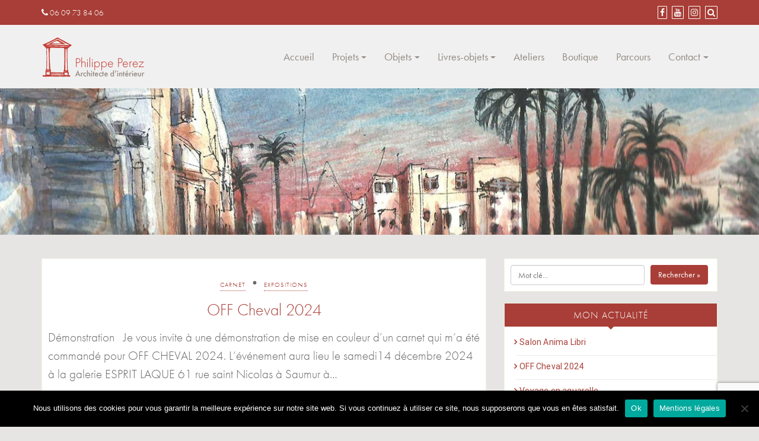

--- FILE ---
content_type: text/html; charset=utf-8
request_url: https://www.google.com/recaptcha/api2/anchor?ar=1&k=6LcT7jAbAAAAAEFLL2elgFT6A997io-kP3_R_n87&co=aHR0cHM6Ly9waGlsaXBwZXBlcmV6LmZyOjQ0Mw..&hl=en&v=PoyoqOPhxBO7pBk68S4YbpHZ&size=invisible&anchor-ms=20000&execute-ms=30000&cb=hfo0hhrysyfg
body_size: 48870
content:
<!DOCTYPE HTML><html dir="ltr" lang="en"><head><meta http-equiv="Content-Type" content="text/html; charset=UTF-8">
<meta http-equiv="X-UA-Compatible" content="IE=edge">
<title>reCAPTCHA</title>
<style type="text/css">
/* cyrillic-ext */
@font-face {
  font-family: 'Roboto';
  font-style: normal;
  font-weight: 400;
  font-stretch: 100%;
  src: url(//fonts.gstatic.com/s/roboto/v48/KFO7CnqEu92Fr1ME7kSn66aGLdTylUAMa3GUBHMdazTgWw.woff2) format('woff2');
  unicode-range: U+0460-052F, U+1C80-1C8A, U+20B4, U+2DE0-2DFF, U+A640-A69F, U+FE2E-FE2F;
}
/* cyrillic */
@font-face {
  font-family: 'Roboto';
  font-style: normal;
  font-weight: 400;
  font-stretch: 100%;
  src: url(//fonts.gstatic.com/s/roboto/v48/KFO7CnqEu92Fr1ME7kSn66aGLdTylUAMa3iUBHMdazTgWw.woff2) format('woff2');
  unicode-range: U+0301, U+0400-045F, U+0490-0491, U+04B0-04B1, U+2116;
}
/* greek-ext */
@font-face {
  font-family: 'Roboto';
  font-style: normal;
  font-weight: 400;
  font-stretch: 100%;
  src: url(//fonts.gstatic.com/s/roboto/v48/KFO7CnqEu92Fr1ME7kSn66aGLdTylUAMa3CUBHMdazTgWw.woff2) format('woff2');
  unicode-range: U+1F00-1FFF;
}
/* greek */
@font-face {
  font-family: 'Roboto';
  font-style: normal;
  font-weight: 400;
  font-stretch: 100%;
  src: url(//fonts.gstatic.com/s/roboto/v48/KFO7CnqEu92Fr1ME7kSn66aGLdTylUAMa3-UBHMdazTgWw.woff2) format('woff2');
  unicode-range: U+0370-0377, U+037A-037F, U+0384-038A, U+038C, U+038E-03A1, U+03A3-03FF;
}
/* math */
@font-face {
  font-family: 'Roboto';
  font-style: normal;
  font-weight: 400;
  font-stretch: 100%;
  src: url(//fonts.gstatic.com/s/roboto/v48/KFO7CnqEu92Fr1ME7kSn66aGLdTylUAMawCUBHMdazTgWw.woff2) format('woff2');
  unicode-range: U+0302-0303, U+0305, U+0307-0308, U+0310, U+0312, U+0315, U+031A, U+0326-0327, U+032C, U+032F-0330, U+0332-0333, U+0338, U+033A, U+0346, U+034D, U+0391-03A1, U+03A3-03A9, U+03B1-03C9, U+03D1, U+03D5-03D6, U+03F0-03F1, U+03F4-03F5, U+2016-2017, U+2034-2038, U+203C, U+2040, U+2043, U+2047, U+2050, U+2057, U+205F, U+2070-2071, U+2074-208E, U+2090-209C, U+20D0-20DC, U+20E1, U+20E5-20EF, U+2100-2112, U+2114-2115, U+2117-2121, U+2123-214F, U+2190, U+2192, U+2194-21AE, U+21B0-21E5, U+21F1-21F2, U+21F4-2211, U+2213-2214, U+2216-22FF, U+2308-230B, U+2310, U+2319, U+231C-2321, U+2336-237A, U+237C, U+2395, U+239B-23B7, U+23D0, U+23DC-23E1, U+2474-2475, U+25AF, U+25B3, U+25B7, U+25BD, U+25C1, U+25CA, U+25CC, U+25FB, U+266D-266F, U+27C0-27FF, U+2900-2AFF, U+2B0E-2B11, U+2B30-2B4C, U+2BFE, U+3030, U+FF5B, U+FF5D, U+1D400-1D7FF, U+1EE00-1EEFF;
}
/* symbols */
@font-face {
  font-family: 'Roboto';
  font-style: normal;
  font-weight: 400;
  font-stretch: 100%;
  src: url(//fonts.gstatic.com/s/roboto/v48/KFO7CnqEu92Fr1ME7kSn66aGLdTylUAMaxKUBHMdazTgWw.woff2) format('woff2');
  unicode-range: U+0001-000C, U+000E-001F, U+007F-009F, U+20DD-20E0, U+20E2-20E4, U+2150-218F, U+2190, U+2192, U+2194-2199, U+21AF, U+21E6-21F0, U+21F3, U+2218-2219, U+2299, U+22C4-22C6, U+2300-243F, U+2440-244A, U+2460-24FF, U+25A0-27BF, U+2800-28FF, U+2921-2922, U+2981, U+29BF, U+29EB, U+2B00-2BFF, U+4DC0-4DFF, U+FFF9-FFFB, U+10140-1018E, U+10190-1019C, U+101A0, U+101D0-101FD, U+102E0-102FB, U+10E60-10E7E, U+1D2C0-1D2D3, U+1D2E0-1D37F, U+1F000-1F0FF, U+1F100-1F1AD, U+1F1E6-1F1FF, U+1F30D-1F30F, U+1F315, U+1F31C, U+1F31E, U+1F320-1F32C, U+1F336, U+1F378, U+1F37D, U+1F382, U+1F393-1F39F, U+1F3A7-1F3A8, U+1F3AC-1F3AF, U+1F3C2, U+1F3C4-1F3C6, U+1F3CA-1F3CE, U+1F3D4-1F3E0, U+1F3ED, U+1F3F1-1F3F3, U+1F3F5-1F3F7, U+1F408, U+1F415, U+1F41F, U+1F426, U+1F43F, U+1F441-1F442, U+1F444, U+1F446-1F449, U+1F44C-1F44E, U+1F453, U+1F46A, U+1F47D, U+1F4A3, U+1F4B0, U+1F4B3, U+1F4B9, U+1F4BB, U+1F4BF, U+1F4C8-1F4CB, U+1F4D6, U+1F4DA, U+1F4DF, U+1F4E3-1F4E6, U+1F4EA-1F4ED, U+1F4F7, U+1F4F9-1F4FB, U+1F4FD-1F4FE, U+1F503, U+1F507-1F50B, U+1F50D, U+1F512-1F513, U+1F53E-1F54A, U+1F54F-1F5FA, U+1F610, U+1F650-1F67F, U+1F687, U+1F68D, U+1F691, U+1F694, U+1F698, U+1F6AD, U+1F6B2, U+1F6B9-1F6BA, U+1F6BC, U+1F6C6-1F6CF, U+1F6D3-1F6D7, U+1F6E0-1F6EA, U+1F6F0-1F6F3, U+1F6F7-1F6FC, U+1F700-1F7FF, U+1F800-1F80B, U+1F810-1F847, U+1F850-1F859, U+1F860-1F887, U+1F890-1F8AD, U+1F8B0-1F8BB, U+1F8C0-1F8C1, U+1F900-1F90B, U+1F93B, U+1F946, U+1F984, U+1F996, U+1F9E9, U+1FA00-1FA6F, U+1FA70-1FA7C, U+1FA80-1FA89, U+1FA8F-1FAC6, U+1FACE-1FADC, U+1FADF-1FAE9, U+1FAF0-1FAF8, U+1FB00-1FBFF;
}
/* vietnamese */
@font-face {
  font-family: 'Roboto';
  font-style: normal;
  font-weight: 400;
  font-stretch: 100%;
  src: url(//fonts.gstatic.com/s/roboto/v48/KFO7CnqEu92Fr1ME7kSn66aGLdTylUAMa3OUBHMdazTgWw.woff2) format('woff2');
  unicode-range: U+0102-0103, U+0110-0111, U+0128-0129, U+0168-0169, U+01A0-01A1, U+01AF-01B0, U+0300-0301, U+0303-0304, U+0308-0309, U+0323, U+0329, U+1EA0-1EF9, U+20AB;
}
/* latin-ext */
@font-face {
  font-family: 'Roboto';
  font-style: normal;
  font-weight: 400;
  font-stretch: 100%;
  src: url(//fonts.gstatic.com/s/roboto/v48/KFO7CnqEu92Fr1ME7kSn66aGLdTylUAMa3KUBHMdazTgWw.woff2) format('woff2');
  unicode-range: U+0100-02BA, U+02BD-02C5, U+02C7-02CC, U+02CE-02D7, U+02DD-02FF, U+0304, U+0308, U+0329, U+1D00-1DBF, U+1E00-1E9F, U+1EF2-1EFF, U+2020, U+20A0-20AB, U+20AD-20C0, U+2113, U+2C60-2C7F, U+A720-A7FF;
}
/* latin */
@font-face {
  font-family: 'Roboto';
  font-style: normal;
  font-weight: 400;
  font-stretch: 100%;
  src: url(//fonts.gstatic.com/s/roboto/v48/KFO7CnqEu92Fr1ME7kSn66aGLdTylUAMa3yUBHMdazQ.woff2) format('woff2');
  unicode-range: U+0000-00FF, U+0131, U+0152-0153, U+02BB-02BC, U+02C6, U+02DA, U+02DC, U+0304, U+0308, U+0329, U+2000-206F, U+20AC, U+2122, U+2191, U+2193, U+2212, U+2215, U+FEFF, U+FFFD;
}
/* cyrillic-ext */
@font-face {
  font-family: 'Roboto';
  font-style: normal;
  font-weight: 500;
  font-stretch: 100%;
  src: url(//fonts.gstatic.com/s/roboto/v48/KFO7CnqEu92Fr1ME7kSn66aGLdTylUAMa3GUBHMdazTgWw.woff2) format('woff2');
  unicode-range: U+0460-052F, U+1C80-1C8A, U+20B4, U+2DE0-2DFF, U+A640-A69F, U+FE2E-FE2F;
}
/* cyrillic */
@font-face {
  font-family: 'Roboto';
  font-style: normal;
  font-weight: 500;
  font-stretch: 100%;
  src: url(//fonts.gstatic.com/s/roboto/v48/KFO7CnqEu92Fr1ME7kSn66aGLdTylUAMa3iUBHMdazTgWw.woff2) format('woff2');
  unicode-range: U+0301, U+0400-045F, U+0490-0491, U+04B0-04B1, U+2116;
}
/* greek-ext */
@font-face {
  font-family: 'Roboto';
  font-style: normal;
  font-weight: 500;
  font-stretch: 100%;
  src: url(//fonts.gstatic.com/s/roboto/v48/KFO7CnqEu92Fr1ME7kSn66aGLdTylUAMa3CUBHMdazTgWw.woff2) format('woff2');
  unicode-range: U+1F00-1FFF;
}
/* greek */
@font-face {
  font-family: 'Roboto';
  font-style: normal;
  font-weight: 500;
  font-stretch: 100%;
  src: url(//fonts.gstatic.com/s/roboto/v48/KFO7CnqEu92Fr1ME7kSn66aGLdTylUAMa3-UBHMdazTgWw.woff2) format('woff2');
  unicode-range: U+0370-0377, U+037A-037F, U+0384-038A, U+038C, U+038E-03A1, U+03A3-03FF;
}
/* math */
@font-face {
  font-family: 'Roboto';
  font-style: normal;
  font-weight: 500;
  font-stretch: 100%;
  src: url(//fonts.gstatic.com/s/roboto/v48/KFO7CnqEu92Fr1ME7kSn66aGLdTylUAMawCUBHMdazTgWw.woff2) format('woff2');
  unicode-range: U+0302-0303, U+0305, U+0307-0308, U+0310, U+0312, U+0315, U+031A, U+0326-0327, U+032C, U+032F-0330, U+0332-0333, U+0338, U+033A, U+0346, U+034D, U+0391-03A1, U+03A3-03A9, U+03B1-03C9, U+03D1, U+03D5-03D6, U+03F0-03F1, U+03F4-03F5, U+2016-2017, U+2034-2038, U+203C, U+2040, U+2043, U+2047, U+2050, U+2057, U+205F, U+2070-2071, U+2074-208E, U+2090-209C, U+20D0-20DC, U+20E1, U+20E5-20EF, U+2100-2112, U+2114-2115, U+2117-2121, U+2123-214F, U+2190, U+2192, U+2194-21AE, U+21B0-21E5, U+21F1-21F2, U+21F4-2211, U+2213-2214, U+2216-22FF, U+2308-230B, U+2310, U+2319, U+231C-2321, U+2336-237A, U+237C, U+2395, U+239B-23B7, U+23D0, U+23DC-23E1, U+2474-2475, U+25AF, U+25B3, U+25B7, U+25BD, U+25C1, U+25CA, U+25CC, U+25FB, U+266D-266F, U+27C0-27FF, U+2900-2AFF, U+2B0E-2B11, U+2B30-2B4C, U+2BFE, U+3030, U+FF5B, U+FF5D, U+1D400-1D7FF, U+1EE00-1EEFF;
}
/* symbols */
@font-face {
  font-family: 'Roboto';
  font-style: normal;
  font-weight: 500;
  font-stretch: 100%;
  src: url(//fonts.gstatic.com/s/roboto/v48/KFO7CnqEu92Fr1ME7kSn66aGLdTylUAMaxKUBHMdazTgWw.woff2) format('woff2');
  unicode-range: U+0001-000C, U+000E-001F, U+007F-009F, U+20DD-20E0, U+20E2-20E4, U+2150-218F, U+2190, U+2192, U+2194-2199, U+21AF, U+21E6-21F0, U+21F3, U+2218-2219, U+2299, U+22C4-22C6, U+2300-243F, U+2440-244A, U+2460-24FF, U+25A0-27BF, U+2800-28FF, U+2921-2922, U+2981, U+29BF, U+29EB, U+2B00-2BFF, U+4DC0-4DFF, U+FFF9-FFFB, U+10140-1018E, U+10190-1019C, U+101A0, U+101D0-101FD, U+102E0-102FB, U+10E60-10E7E, U+1D2C0-1D2D3, U+1D2E0-1D37F, U+1F000-1F0FF, U+1F100-1F1AD, U+1F1E6-1F1FF, U+1F30D-1F30F, U+1F315, U+1F31C, U+1F31E, U+1F320-1F32C, U+1F336, U+1F378, U+1F37D, U+1F382, U+1F393-1F39F, U+1F3A7-1F3A8, U+1F3AC-1F3AF, U+1F3C2, U+1F3C4-1F3C6, U+1F3CA-1F3CE, U+1F3D4-1F3E0, U+1F3ED, U+1F3F1-1F3F3, U+1F3F5-1F3F7, U+1F408, U+1F415, U+1F41F, U+1F426, U+1F43F, U+1F441-1F442, U+1F444, U+1F446-1F449, U+1F44C-1F44E, U+1F453, U+1F46A, U+1F47D, U+1F4A3, U+1F4B0, U+1F4B3, U+1F4B9, U+1F4BB, U+1F4BF, U+1F4C8-1F4CB, U+1F4D6, U+1F4DA, U+1F4DF, U+1F4E3-1F4E6, U+1F4EA-1F4ED, U+1F4F7, U+1F4F9-1F4FB, U+1F4FD-1F4FE, U+1F503, U+1F507-1F50B, U+1F50D, U+1F512-1F513, U+1F53E-1F54A, U+1F54F-1F5FA, U+1F610, U+1F650-1F67F, U+1F687, U+1F68D, U+1F691, U+1F694, U+1F698, U+1F6AD, U+1F6B2, U+1F6B9-1F6BA, U+1F6BC, U+1F6C6-1F6CF, U+1F6D3-1F6D7, U+1F6E0-1F6EA, U+1F6F0-1F6F3, U+1F6F7-1F6FC, U+1F700-1F7FF, U+1F800-1F80B, U+1F810-1F847, U+1F850-1F859, U+1F860-1F887, U+1F890-1F8AD, U+1F8B0-1F8BB, U+1F8C0-1F8C1, U+1F900-1F90B, U+1F93B, U+1F946, U+1F984, U+1F996, U+1F9E9, U+1FA00-1FA6F, U+1FA70-1FA7C, U+1FA80-1FA89, U+1FA8F-1FAC6, U+1FACE-1FADC, U+1FADF-1FAE9, U+1FAF0-1FAF8, U+1FB00-1FBFF;
}
/* vietnamese */
@font-face {
  font-family: 'Roboto';
  font-style: normal;
  font-weight: 500;
  font-stretch: 100%;
  src: url(//fonts.gstatic.com/s/roboto/v48/KFO7CnqEu92Fr1ME7kSn66aGLdTylUAMa3OUBHMdazTgWw.woff2) format('woff2');
  unicode-range: U+0102-0103, U+0110-0111, U+0128-0129, U+0168-0169, U+01A0-01A1, U+01AF-01B0, U+0300-0301, U+0303-0304, U+0308-0309, U+0323, U+0329, U+1EA0-1EF9, U+20AB;
}
/* latin-ext */
@font-face {
  font-family: 'Roboto';
  font-style: normal;
  font-weight: 500;
  font-stretch: 100%;
  src: url(//fonts.gstatic.com/s/roboto/v48/KFO7CnqEu92Fr1ME7kSn66aGLdTylUAMa3KUBHMdazTgWw.woff2) format('woff2');
  unicode-range: U+0100-02BA, U+02BD-02C5, U+02C7-02CC, U+02CE-02D7, U+02DD-02FF, U+0304, U+0308, U+0329, U+1D00-1DBF, U+1E00-1E9F, U+1EF2-1EFF, U+2020, U+20A0-20AB, U+20AD-20C0, U+2113, U+2C60-2C7F, U+A720-A7FF;
}
/* latin */
@font-face {
  font-family: 'Roboto';
  font-style: normal;
  font-weight: 500;
  font-stretch: 100%;
  src: url(//fonts.gstatic.com/s/roboto/v48/KFO7CnqEu92Fr1ME7kSn66aGLdTylUAMa3yUBHMdazQ.woff2) format('woff2');
  unicode-range: U+0000-00FF, U+0131, U+0152-0153, U+02BB-02BC, U+02C6, U+02DA, U+02DC, U+0304, U+0308, U+0329, U+2000-206F, U+20AC, U+2122, U+2191, U+2193, U+2212, U+2215, U+FEFF, U+FFFD;
}
/* cyrillic-ext */
@font-face {
  font-family: 'Roboto';
  font-style: normal;
  font-weight: 900;
  font-stretch: 100%;
  src: url(//fonts.gstatic.com/s/roboto/v48/KFO7CnqEu92Fr1ME7kSn66aGLdTylUAMa3GUBHMdazTgWw.woff2) format('woff2');
  unicode-range: U+0460-052F, U+1C80-1C8A, U+20B4, U+2DE0-2DFF, U+A640-A69F, U+FE2E-FE2F;
}
/* cyrillic */
@font-face {
  font-family: 'Roboto';
  font-style: normal;
  font-weight: 900;
  font-stretch: 100%;
  src: url(//fonts.gstatic.com/s/roboto/v48/KFO7CnqEu92Fr1ME7kSn66aGLdTylUAMa3iUBHMdazTgWw.woff2) format('woff2');
  unicode-range: U+0301, U+0400-045F, U+0490-0491, U+04B0-04B1, U+2116;
}
/* greek-ext */
@font-face {
  font-family: 'Roboto';
  font-style: normal;
  font-weight: 900;
  font-stretch: 100%;
  src: url(//fonts.gstatic.com/s/roboto/v48/KFO7CnqEu92Fr1ME7kSn66aGLdTylUAMa3CUBHMdazTgWw.woff2) format('woff2');
  unicode-range: U+1F00-1FFF;
}
/* greek */
@font-face {
  font-family: 'Roboto';
  font-style: normal;
  font-weight: 900;
  font-stretch: 100%;
  src: url(//fonts.gstatic.com/s/roboto/v48/KFO7CnqEu92Fr1ME7kSn66aGLdTylUAMa3-UBHMdazTgWw.woff2) format('woff2');
  unicode-range: U+0370-0377, U+037A-037F, U+0384-038A, U+038C, U+038E-03A1, U+03A3-03FF;
}
/* math */
@font-face {
  font-family: 'Roboto';
  font-style: normal;
  font-weight: 900;
  font-stretch: 100%;
  src: url(//fonts.gstatic.com/s/roboto/v48/KFO7CnqEu92Fr1ME7kSn66aGLdTylUAMawCUBHMdazTgWw.woff2) format('woff2');
  unicode-range: U+0302-0303, U+0305, U+0307-0308, U+0310, U+0312, U+0315, U+031A, U+0326-0327, U+032C, U+032F-0330, U+0332-0333, U+0338, U+033A, U+0346, U+034D, U+0391-03A1, U+03A3-03A9, U+03B1-03C9, U+03D1, U+03D5-03D6, U+03F0-03F1, U+03F4-03F5, U+2016-2017, U+2034-2038, U+203C, U+2040, U+2043, U+2047, U+2050, U+2057, U+205F, U+2070-2071, U+2074-208E, U+2090-209C, U+20D0-20DC, U+20E1, U+20E5-20EF, U+2100-2112, U+2114-2115, U+2117-2121, U+2123-214F, U+2190, U+2192, U+2194-21AE, U+21B0-21E5, U+21F1-21F2, U+21F4-2211, U+2213-2214, U+2216-22FF, U+2308-230B, U+2310, U+2319, U+231C-2321, U+2336-237A, U+237C, U+2395, U+239B-23B7, U+23D0, U+23DC-23E1, U+2474-2475, U+25AF, U+25B3, U+25B7, U+25BD, U+25C1, U+25CA, U+25CC, U+25FB, U+266D-266F, U+27C0-27FF, U+2900-2AFF, U+2B0E-2B11, U+2B30-2B4C, U+2BFE, U+3030, U+FF5B, U+FF5D, U+1D400-1D7FF, U+1EE00-1EEFF;
}
/* symbols */
@font-face {
  font-family: 'Roboto';
  font-style: normal;
  font-weight: 900;
  font-stretch: 100%;
  src: url(//fonts.gstatic.com/s/roboto/v48/KFO7CnqEu92Fr1ME7kSn66aGLdTylUAMaxKUBHMdazTgWw.woff2) format('woff2');
  unicode-range: U+0001-000C, U+000E-001F, U+007F-009F, U+20DD-20E0, U+20E2-20E4, U+2150-218F, U+2190, U+2192, U+2194-2199, U+21AF, U+21E6-21F0, U+21F3, U+2218-2219, U+2299, U+22C4-22C6, U+2300-243F, U+2440-244A, U+2460-24FF, U+25A0-27BF, U+2800-28FF, U+2921-2922, U+2981, U+29BF, U+29EB, U+2B00-2BFF, U+4DC0-4DFF, U+FFF9-FFFB, U+10140-1018E, U+10190-1019C, U+101A0, U+101D0-101FD, U+102E0-102FB, U+10E60-10E7E, U+1D2C0-1D2D3, U+1D2E0-1D37F, U+1F000-1F0FF, U+1F100-1F1AD, U+1F1E6-1F1FF, U+1F30D-1F30F, U+1F315, U+1F31C, U+1F31E, U+1F320-1F32C, U+1F336, U+1F378, U+1F37D, U+1F382, U+1F393-1F39F, U+1F3A7-1F3A8, U+1F3AC-1F3AF, U+1F3C2, U+1F3C4-1F3C6, U+1F3CA-1F3CE, U+1F3D4-1F3E0, U+1F3ED, U+1F3F1-1F3F3, U+1F3F5-1F3F7, U+1F408, U+1F415, U+1F41F, U+1F426, U+1F43F, U+1F441-1F442, U+1F444, U+1F446-1F449, U+1F44C-1F44E, U+1F453, U+1F46A, U+1F47D, U+1F4A3, U+1F4B0, U+1F4B3, U+1F4B9, U+1F4BB, U+1F4BF, U+1F4C8-1F4CB, U+1F4D6, U+1F4DA, U+1F4DF, U+1F4E3-1F4E6, U+1F4EA-1F4ED, U+1F4F7, U+1F4F9-1F4FB, U+1F4FD-1F4FE, U+1F503, U+1F507-1F50B, U+1F50D, U+1F512-1F513, U+1F53E-1F54A, U+1F54F-1F5FA, U+1F610, U+1F650-1F67F, U+1F687, U+1F68D, U+1F691, U+1F694, U+1F698, U+1F6AD, U+1F6B2, U+1F6B9-1F6BA, U+1F6BC, U+1F6C6-1F6CF, U+1F6D3-1F6D7, U+1F6E0-1F6EA, U+1F6F0-1F6F3, U+1F6F7-1F6FC, U+1F700-1F7FF, U+1F800-1F80B, U+1F810-1F847, U+1F850-1F859, U+1F860-1F887, U+1F890-1F8AD, U+1F8B0-1F8BB, U+1F8C0-1F8C1, U+1F900-1F90B, U+1F93B, U+1F946, U+1F984, U+1F996, U+1F9E9, U+1FA00-1FA6F, U+1FA70-1FA7C, U+1FA80-1FA89, U+1FA8F-1FAC6, U+1FACE-1FADC, U+1FADF-1FAE9, U+1FAF0-1FAF8, U+1FB00-1FBFF;
}
/* vietnamese */
@font-face {
  font-family: 'Roboto';
  font-style: normal;
  font-weight: 900;
  font-stretch: 100%;
  src: url(//fonts.gstatic.com/s/roboto/v48/KFO7CnqEu92Fr1ME7kSn66aGLdTylUAMa3OUBHMdazTgWw.woff2) format('woff2');
  unicode-range: U+0102-0103, U+0110-0111, U+0128-0129, U+0168-0169, U+01A0-01A1, U+01AF-01B0, U+0300-0301, U+0303-0304, U+0308-0309, U+0323, U+0329, U+1EA0-1EF9, U+20AB;
}
/* latin-ext */
@font-face {
  font-family: 'Roboto';
  font-style: normal;
  font-weight: 900;
  font-stretch: 100%;
  src: url(//fonts.gstatic.com/s/roboto/v48/KFO7CnqEu92Fr1ME7kSn66aGLdTylUAMa3KUBHMdazTgWw.woff2) format('woff2');
  unicode-range: U+0100-02BA, U+02BD-02C5, U+02C7-02CC, U+02CE-02D7, U+02DD-02FF, U+0304, U+0308, U+0329, U+1D00-1DBF, U+1E00-1E9F, U+1EF2-1EFF, U+2020, U+20A0-20AB, U+20AD-20C0, U+2113, U+2C60-2C7F, U+A720-A7FF;
}
/* latin */
@font-face {
  font-family: 'Roboto';
  font-style: normal;
  font-weight: 900;
  font-stretch: 100%;
  src: url(//fonts.gstatic.com/s/roboto/v48/KFO7CnqEu92Fr1ME7kSn66aGLdTylUAMa3yUBHMdazQ.woff2) format('woff2');
  unicode-range: U+0000-00FF, U+0131, U+0152-0153, U+02BB-02BC, U+02C6, U+02DA, U+02DC, U+0304, U+0308, U+0329, U+2000-206F, U+20AC, U+2122, U+2191, U+2193, U+2212, U+2215, U+FEFF, U+FFFD;
}

</style>
<link rel="stylesheet" type="text/css" href="https://www.gstatic.com/recaptcha/releases/PoyoqOPhxBO7pBk68S4YbpHZ/styles__ltr.css">
<script nonce="YuePYMKw9CL_slp7oAqJlg" type="text/javascript">window['__recaptcha_api'] = 'https://www.google.com/recaptcha/api2/';</script>
<script type="text/javascript" src="https://www.gstatic.com/recaptcha/releases/PoyoqOPhxBO7pBk68S4YbpHZ/recaptcha__en.js" nonce="YuePYMKw9CL_slp7oAqJlg">
      
    </script></head>
<body><div id="rc-anchor-alert" class="rc-anchor-alert"></div>
<input type="hidden" id="recaptcha-token" value="[base64]">
<script type="text/javascript" nonce="YuePYMKw9CL_slp7oAqJlg">
      recaptcha.anchor.Main.init("[\x22ainput\x22,[\x22bgdata\x22,\x22\x22,\[base64]/[base64]/[base64]/ZyhXLGgpOnEoW04sMjEsbF0sVywwKSxoKSxmYWxzZSxmYWxzZSl9Y2F0Y2goayl7RygzNTgsVyk/[base64]/[base64]/[base64]/[base64]/[base64]/[base64]/[base64]/bmV3IEJbT10oRFswXSk6dz09Mj9uZXcgQltPXShEWzBdLERbMV0pOnc9PTM/bmV3IEJbT10oRFswXSxEWzFdLERbMl0pOnc9PTQ/[base64]/[base64]/[base64]/[base64]/[base64]\\u003d\x22,\[base64]\\u003d\x22,\x22wrhcw7LDo8KYI8KhT8KHRw7DisKLw4YUAXzCvMOQEH/DoSbDpWPCjWwBTAvCtwTDuHlNKnt3V8OMWcOVw5J4BmvCuwtzM8KifgtawrsXw4zDtMK4IsKdwojCssKPw7VGw7hKHcKMN2/DjMOSUcO3w73DuwnChcOHwpciCsOPBCrCgsOcGnhwNcO8w7rCiTrDqcOEFGIIwofDqk3CtcOIwqzDnsOlYQbDscKtwqDCrETCkEIMw67DocK3wqoHw7kKwrzChcKJwqbDvVLDmsKNwonDr2Jlwrhaw681w4nDk8KrXsKRw5kQPMOcXsK0TB/[base64]/DmsOzcktWw61xRMOyDMOkZD06w6MGBsOCw4bCo8K2aR/Ch8OBFHwOw580UxBOQsKuwonCuFRzFMOSw6jCvMKowp/DpgXCuMOfw4HDhMOxR8OywpXDi8OHKsKOwrjDv8Ojw5A6fcOxwrw0w5TCkDxkwqAcw4sfwo4hSDrCmSNbw486cMOPS8O7Y8KFw5NODcKMZsK7w5rCg8OKf8Kdw6XCuiopfh/CuGnDiyHCjsKFwpFpwqk2wpEFOcKpwqJzw7JTHXbCscOgwrPCn8OgwofDm8OPwpHDmWTCpcKRw5Vcw6YOw67DmEbClynCgBk0dcO2w6p5w7DDmibDmXLCkR0RNUzDrW7Ds3Q1w4MaVU3CnMOrw7/[base64]/QhvDpjfCiBpUwrHDgMKUacOHw6ZTw7rCisKkCWogOsOnw7bCusKcVcOLZwXDh1U1UsK6w5/Cng9Bw64iwrQ6R0PDt8OYRB3DmAYlXMO7w7ktV2LCtFHDq8KXw77DijjCmMKUw6hwwr/[base64]/[base64]/[base64]/Cq23CtT7Dq3PDvsOQWz09w7jCqFfDqVwpcCDCn8O+JsK6worCmMKCE8OZw5vDpMO3w7ttfGEpYnIecwcIw73Dm8OywqPDkkEIYiIywqLCughGfcOuc0RKe8OWDHsKfC/CrcOgwqoiE3jDhHnDs0XClMOoXcOzw4MdUsOVw4jDk0XCsDfCkA/DhcKqLGswwrlnwqjChHbDvhM+w7FKAQElVsK0IMOGw4fCkcOdUWPCjMK4RcOVwrIYa8Kiw54Sw5XDuDUpR8KvUB9gYsOWwrVJw7jCrAPCl2sDJ17DkcKVwqAowqjCrGHCocKPwpFTw6Z7AiLCgDNGwrHCgsK/MsK9w6RCw6hfVsOoUUgGw7LCnx7DgcORw6w7dGkPQGnCkVTCkyY+wp3DjznCi8OifHXCrMK4aknDkcKrHlxkw4PDtsO5wrzDicOCDGsCRMKBw454JHdXwp0bCMK+WcKbwrNVVMKjCh8PZ8OVEcK8w6DCk8Orw6gvbsK9BhnCosOqDSDCgMKGwqvClF/CqsOfFXZSScOlw7TDkihNw6/Ds8KdTsOBw5QBDcOrZjLCuMKowoLDuBTCkClswr0xPwxLwoDCp1I5woNIw5XCnMKNw5HDsMOEKUAbwrVPwr0DAcKDeBbCpSTCiQRlw5zCvcKCN8K3YndNwoBLwq3CkR4UZhQZJiQOwr/CgsKOe8Obwq/CksKJdAs9HQhJEF/DlybDqsO4XVDCocOMEMKHa8Opw74Fw6c3wpbCi29YCMOhwoICUMOfw77CnMOkE8OtRwXCrsKkIhfCmcO4AcOlw4vDjWTCl8OLw57DqnLCkAjDoX/[base64]/w5fCvXPDhwZUEcKKNjIoI0vCnkEaHkXDjibDucOOw5nCuldhwonCo0ANRFpnVcOwwqEpw49Gw5BlLXbConYDwosERWfColLDpjDDpMOtw7zCozNIL8O4wpfDlsO1W0MdcXRzwoceS8OnwqTCqwNnwq5VQhcYw5UNw5/CnxEdYjl6w71sWcKrDMKnwoTDo8KdwqRKw4XCi1PDoMKhwrNHOMKxwoVlw5dVBUtdwrs4MsKrJjPCqsOoAMOZIcK9fMOAJsO2aT/CvMOKOMO/[base64]/Ckw50w4HCpcORRy0aXMKtEUjCsyTCrsKLZsORLVLDiVbCh8KSe8K0wq9Uwp3CgcKILxPClMO+TT18woB2TBLDqU/[base64]/[base64]/wo9Xw5xAY8O0BCfDlEJdI8Kew74GYFdMwrBYa8KIw5tlw5DClsO/wqRAKMOuwqACJcKmwq/Dt8Knw7fCpi01wpHCqCoZOMK9KcKyQ8KIwpBiwrUGw4M7aEjCo8OxAW3DkMKxImwFwpvDkAhZJRTCqMKPw4ELw6t0TQZ6KMOMwqrDsjzDosOKZsKdQcKlBcO3anfCrMO3w5DDpCw6w5zDp8KswrLDnBhAwpvCoMKnwpxuw4J2w6LDoUwBJUHCssOYR8OIw598w5/Djj7CnHo2w4Naw5HChRbDhA5pAcO9J3LDlsKqGlbDmRoXfMKnwq3DosKSZcKEAk9xw6ZQAsKkw6HCm8Kyw53CgMKvW0E2wrTCggtGCsKQwpPChww0MAHDv8KRw5EQwp3CmEMxDMOqwqfCu2bCt0ZGwr/CgMK8wprCvcKxw61EVsORQ3ZOfcOEElJncDN9w4/[base64]/CgHPCt10BwqXDo8KzBsKyU8Kjw6NEwpHDpMOLwo4Sw7HCgcKqw5bCsz7Dt2xUbMOzw54YOivDk8KKw5HCoMK3wrXCrWvDssOEw6LCvlTDrsKQw5HDpMKlw6VgSh1vD8KYw6E/wqonKMOsVGgGe8KyWHPDv8OscsKqw5TDgw3CnjdAfGR7wp/DsC4sVU7CicO8FSbDnMOhw7tvJ13CgjrDn8OSwokEwrLDp8OyST/DqcOmw6o0bcKEwpzDuMKZF1x5XlzCg0M0wpUJOMKSOsOGwpgCwrw+w6PCoMOzL8K9wqZqwpHCscO+wpg8w53CsGzDq8OUEF5ywrbCsHA6JsKRTMOjwqbDt8ONw5XDqmPCl8K/Q1gXw5fCom7Cqn/Dr1fDl8Knw50BwpvCgMOPwoV7eHJvHcOgUms2wpDDry1Ucz1RbcOwRcOaworDvWgdwr3Drg5Kw5LDmMKJwqtwwrDCqkDCnnHDssKLacKNN8Ozw4Uiw7hfwrXCiMO1R29obQfCjsOfw60HwoPDsTIzw5EmK8OHwpHCmsK4MMKGw7DDrsKuw4wSw45JOVFnwoQYJi/Dk1PDmcO2N1DCjRXDmx1ae8O0wq3DvGYowo7Ci8KdEFB3w7HDj8OOYMK7DCzDmwvCtxEKw5RlYT3DncOSw68dOH7DqgPDssOIDUbDocKQAB1tUMK0bRZmwr3Ch8OBHkpVwoVTV3lJw40KWArCh8K+w6IpP8ONw4vCicO7DQvDk8OPw63DsR7DhMO3w4Qgw7AQOC/CpMK1O8OmAzTCrsKZHmHClcOOw4B3VTgxw6slDH90dcK5wox/wpzCqsObw7pscC7CgGMZwolYw4tUw7YHw71IwpPCo8O0woEhesKCNRbDjMKtwrlDwobDnGvDtMOCw7w4F3BIwonDucOuw5ttJBJUw7vCrT3CvsO+SsK5wrnCtVlzw5Q9w7o2w7jCl8Ksw7gBb0jCkm/[base64]/[base64]/DmR/DrcOyGBhtw5Ubw6tbwqjDtsO5WmMlH8KNw63CuQnDuT7DisKewpLChGpjVy0cw6F6wo/DonHDgFzDszxKwrbCrnfDtEvCn1fDpMO7w6g+w69BFW/DjMKyw5MWw6k5CcOzw6PDvcO0wrnCuStCwoLClMKiAsKGwrfDlMOBw4BBw43CgMK5w6cEw7XChMO6w710w7LCt25Owq3CmsKVw7FGw5IRw74dI8OwWS3DkHXDtsKfwoUawq7Ct8O2U2PCi8K8wrLCiXtmKMKCw7FywrDDtcKXd8K/AWXCmizChxPDn3x6KsKEZgHCl8KnwpZ0woQFM8OAwpTCoGrDqsOpOhjCgVomVcKyc8OEY3rCih7CsF3DlWhrOMK9w6DDrjBgN2EDRE49R0lqwpcgGjXDtWrDmcKfwqjClHwWQnbDgyN/KCrDiMK4w407SsOSC1Qpw6EVWkUiw4PDtsKZwr/ClgsPwqpMcAUpwr9+w7DCpj1hwotPHsKowoPCtMOpw5Y5w7RBNcOGwqjDmcKYNcOlw5zDgH/DigbChsOFwpbDny8ZGTVpwoHDvibDpcKKKi3CgDhKwrzDkR7CpSM0w6xZwrjDssOEwpxIwqbDtQzDsMORw7g+GycuwrRqCsKqw6/Cm0/DnFLCsw7CgMK9w6JRwonCg8Kywq3Cr2IxRsO+w57DlcKRwrhHHWjDvcKywrQ1X8O/w6zCoMK6wrrDncKowqHDqyrDqcKzw5BPw6Rpw70aLcOdDsKRw75KPMK6w4vCg8O0w4kOTQAFJDvDslfClA/DilXCtm4Ea8Kob8OMecK8YStJw7sCPyPCowDCscO1CsKNw5jCrz9MwpcLCMOHG8KUwrpySsKfT8KXAy5tw5dDWQhsVsKSw7nDkBPDqRdvw7fDu8K6d8OGwp7DqBPCvcKKVMOTOxtQPsKmUDhSwo5xwpYPw4puw4R/[base64]/Ci8OMwpREHUfCnCZ/w7/DjsORw5PCmx3Dr1fDucOGwokUw6IIWDgWwrfCuFbChsOtwq51w4fCpsKqe8OpwrMSwqhkwpLDilrDhcOlN3jDjMO/wojDtcORWMKlw4l5w6kiKxZgFhk9QHvDrX5twqgrw5vDk8K6w6/DtcO+N8OqwpEkUsKMZMK1w4PCmDY1OhXCo3rDmBjDksKnw6fDk8Orwo9fw4MMfD/DuQ7CpwnCjRDDv8OZw6p7F8K8wrdKOsKJGMO0WcOXw7nDpsOkw7ILwq1Iw4DCmzY3w6oQwp/[base64]/wrt0w6lOMGFlKkXCu8O5RF/[base64]/CgMOfw7Y6RhcFMMKNC2fDmcKZwqYzbgzCh3oMwpnDjcOnecOcNW7DvzQTw7U6wo07aMOFC8OQwqHCvMO4wptgPQdCbHDDlBrDvQ/DssO/w5YNZMKwwp/DrnYzYHzDv0DDo8KGw5TDkAkzw4XCsMOhOMORDkR8w6rClHpbwqF3EMOTwrTCszfCjcKUwoJdOMOhw5DClCrCgy/DmsKwMil7wrNXMk9gacKewr8AGiPCgMOgwq8Uw67CgMKHGhE/[base64]/CqsO0OcKHHsOMZznDo8Ojw4PCs8OwQVZZw4fDsyIPCTvChkvDjHEew47DnyTCiEwALnrCnGlOwp/DvsOyw5PDsQoGw7fDtMOqw7DCtDhVEcKrwqBXwrloNsONAxzCqMKxHcKyCUbCnsK0w4U4wrFUfsK3wpfCkUEOwpTDrcKWKCDDuEcOw7NdwrbDpsO9w6Brwp/Di1tXw5wyw7FOMUzCpsK+A8OwYsKtLMKNS8OtBUZBaSZ2HG3CgsOMw7fCtlp+wpQ9woPDpMO5L8KkwpHCrXYswp1zDCHDoRzCmx4Lw60MFRLDlSgswp9Bw5N4J8KsOWdWw7VwO8OqDWwfw5pSw6/CnnAcw5tow5x1wprDmmx4UwlAB8K7FMOUNcKoIFYDRMOhwqPCtsOhw6hkFcKjHsKQw5/[base64]/DtW3Dg0dPwoPDvh8QwrldwrsoKMOFw7BFIWfDicKCw6F+LkQdFsO5w7HDkkUKFBXDnx7CtMOqwq9yw5nDjzvClsORf8Osw7TClMOvwqQHw6VSw5/DqsO8wo9wwqJSw7HCosOtLsOGWMOwEXs0dMK6w4fCh8KNMsKOw63DkUTDt8KUESLDsMOcVCY6wqogd8O7GMO5G8O4AMKNwozCrihQwpNHw6YDwqUYw4XChsKXwrjDkl/Dpk3Du2FMTcOGacOEwqtnw4HCgyjDpsO/XMOnw4IDKxUYw4w5wpx9ccKIw68eIycawqLCkAEWeMKfUQ3CuUdGwrQnKSLDicONDMKUw5nCmjAJwonChsKNUSLDk0sUw5EqBsKTH8OVBTgxOcK0wprDm8O/[base64]/Cs8Ktwqhxw5DCncKnWcOzWcKOw4rCoF13KXHCsC5Qw75swoHDvsOxBQd/[base64]/CnsKxw5suw7xZw6Qdw4vDh8KxTcOPRGHCv8K9bHElDFDCvx9ndATDsMKMVcOVwqEsw4lpw7guw4nDu8Kfwr45w5PDvcO5wo87w4HDi8O2wr0PAsOVE8OfccOpFFh4VgHCkMOXcMOmw6PDuMOsw6DCqkZpwoXDqmhMPU/DsyrDgUDCgcOIXCnChsKNSCIRw6bCssKvwploDcOQw702w4IEwogeLAx8RsKXwrBswqLCimvDpcKPXD/CpSzCj8Kwwp9TQVtqNRzChMOwB8KbZcKbfcO5w7BFwpPDl8OoCsOwwpBVEsOURX/DiCEbwp/CvcOEwpgow5vCoMK/wpkqU8K7TcOKPsKBc8OQJy/[base64]/J8OUIl/DvmjCvsO1w4FLw71sw4lRUF9UPcOiBy3CqcO2acOWK2FzTTnDvkpcwpvDrWxFGsKlw6J+wrRRw4Nvw5FMURtAD8OCF8OFwoImw7l2w7jDh8OgMsOXw5VoEjo2V8Kfwo91JQwYTkMKwqzDjMKOF8KIPcKaTS7CuH/CsMKEBsKiD29Hw6vDnsOyTcOQwpoTA8OAO1DDr8Kdw7/Cm2fDpmt1w7vDlMOYw5coPFVgNsONBg/[base64]/[base64]/w6PDuzPDsXxCRll9PcKNwrlNa8K+w6nDtEHDgcOdw65rZMOkE1nDpcKrJhI4Uxwowrsnw4dtRR/[base64]/WXImwphnwpfCk8OvI8KBCjUoLcKRQ2bCvG/DqHDDm8Ktb8OGw7AOMMOQw5nCqEcDwpXCkcO7d8K7wovCtRLCl29XwqZ6w58+wro6wqQ8w7pWZsKxSsOHw5nDisO/GMKHEhPDoFgecsOswofDsMOSw6NGdMKdF8OswqjCu8OYT24GwpDCnw3Cg8O9MsOPwqPCnzjCiWBdS8OrPSJxDcKZw6ZFw7RHwpTCicOobSNpw4zDmwzDrsK6LRtsw5zDrTTCo8Ocw6HDl1TCiUUfBEHDrBIeNMOhwq/[base64]/DlcOSZRTDuxANw7HCtsOfw4rCo8K5Vnx1X1JMWsKywodxZMOWB24iw7QDw73DlhfDgsO0wqocGmMawpgiw6oYw5/[base64]/wq85cxbDsMO7wrbCpHUiasKrBMK7U8OpC0AIScKNG8KmwoUPw7bChwZMODHDjWQ4MsOQOn5/ODMpAk0nFQvCnknDqzfDpDofw6UCw6IoGMKaFmtuM8Kbw4rDkcOVw5LCs2FGw7IwasKKVMO0ZWjCnX5/w7EOLWrCqivCnMO6w7rCv1VxETPDnSseT8O0wrNVHxV9cCcXFUF3KirCuUrCssOxAyPDqlHDpEXCk13DsxXCnCrDvG7DlsOsTsK5B0/DksOmE1QRPAZadhPCi2AtZzFOZcKgw7rDpcKLSMOhbMOCEsOQeQ4lVF1bw7LCu8OAMB9kw7/[base64]/[base64]/DsBgqG2DCsMKlOhEaw43CnWfDkcK/w4UOFhPDisO/b3vCocO1RWwbU8OqU8K4wrcVXErDgsKhw5LCoAzDs8OQfMKmN8KEYsOkISEnKcOUwo/Di0p0wphNIAvDuCrCqG3ChMO4Elc+w5/DhcKfwrbCuMOnw6YwwroZwpoYw5hKw70Dw5zDoMOWw4o7wp08azTCvcO1wpoIwqsaw5lsEsKzE8Kdw6TDicOWw6ELJ3HDhsOjw4TCq1vChMKYwqTCrMOtwoIufcONUcK2Q8O9XMKLwo5uc8O0Xx5Yw7zDrhMuw6Fiw5/DkTrDosKPWsOyOhfDs8Kdw7DDlgp+wpQnLFoPwpcaUMKcBMOBw4BKGBtawr1uKF7DuUBjY8O3FQl0UsKsw5fCiiZQeMK/dsKDVsO4Aj7DslnDu8OFwpvCi8Kew6vDpMOzZ8KfwrwkQsK5wq0ow6bCkngMw5Vgwq/[base64]/[base64]/Cn1LCl28eHMKTHj8sOsOUN8OwUhTClzARcTNVIlo6CMKowpVcw58Cwr/CgsO+JcO5PcOxw4rDmMO6ck/DlcK3w6XDll5+woBtwr7ChMK/L8K2UMOXMAROwqVtScOFN2kFwpzDsh/CsHo7wrVsGC7DicK/HUB9Hj/CmcOSwpUDEcKGwpXCpMOqw4zDqz8/XVvCvsKJwpDDvFwPwqPDocOVwpoFw6HDnMKSwrnDqcKcZSsswp7Cp1jDsnIkw77DmcKGwok/c8K0w4lLJcKCwoYqC8KvwrTCgcKtcMOcO8Kgw5rCg0bDqcK8w7cpRMO0NcKsXMO7w7TCocKMK8OHRTPDijAKw79Zw4PDhsO6AsOlHMO6HcOVC2o3WhDDqSnCpsKeCjxxwrQpwobDoxAgJRDCmCNaQMOCF8Obw5/[base64]/CgMKiZcOTw7nDtcKrPMK4w5BwVMOvTsK6EsK1EjAlwpZlwrpdwolQwp/Dm2lMwr1yT2bDmmsTwofDvMOkPABbQ0BsVRrDt8Ohwr/Dli1qw48cHRB9MFVQwpEff3IoYkMuLH/CrihPw5nDgy/CgcKXw4nCpFpLe04fwqTDpybCrMOtw5Eew6RPw5fCjMKBwpENCyfCkcKCw5EAwqRBw7nCgMK6w5nCmUpzbWNDw4hKSEM/VXDDvcKWwpFec0VwZWEBwqvCs17DiW/ChSnCnAvCt8K/[base64]/[base64]/CncOwwrrDkTzDmMOANMKvwr/DpQ5nJ2sWCg/ClcKBwoJww6Zwwrc8FMKhfcKpwq7DhA/CiEIhw5dUGUPDnsKRwo1kWkFrDcKowpMaU8OfQHdPw5UwwqZ9Lw3ChcOjw4HCmsKgFVxGw5rCkMKTw4/[base64]/DlcOxEFcJBMO7wrLCksKRwpnDsMOCwoHDl8Onw5fCo05jT8K/wr0lWwFWwr/DjhrCvsOCw6nDvMK4QMKOwr7CmsKFwq3Cqx56wrMhU8Orwol/w7Eew6bCrMKiEnXCownCmypOw4crO8OFw4jDgMKic8K4w4jCmMK7wq1UMnXCk8KPwonCucKOPF/DjAB7wq7DsHA6w5HCqCzCoHtDI1IiUMO4BnVcS2TDk2jCn8Oowo7CuMKFAHHDjBLCpUgYDCzCpsOMwqprw5VVw6pxw7BXb1zCpFrDlMOCe8KMOsKvTRwiwrHCjFwlw6fCllLCjsOCa8OmTwvCrMOBwrfDtsKiwoUNw6nCpsOOwr/[base64]/[base64]/b8O2PMOXwo5Iw7rDkFrCg8KCTUR2E8O4FcKkDUgPSzrCocOfY8Kmw7gBN8KHwoNKwpVUwppDTsKnwoDCpMOdwoYQDMKhQsOvSz/CnsK4wpXDu8OHwp3DpnUYI8Kywr3CrHsKw4LDusKSU8Ohw7/CkcOqSXRqw53CgSIUw7zCjsKwY2g8VMOxbhDDt8KOwofDnVwHNsKaUl3DpcK6LlsAf8KlfzJxw7LCvmIww5pLCEzDjMKSwo7Dm8OZwrfCpsK+L8OOwpTCqMOPf8O/wqbDvsKzwqjDoUclKsOHwpXDj8O2w4c6TQcHbcKMw4DDlAVpwrR/w7jCqlBbwqLDgUDCncKiwqjDncOJw4HCtcKLWcOcKMK6X8OHwqZAwpRsw49Fw7PClsO/w4ovZMKbfmjCpz3CtzHDusKRwrfCnG3Dr8K/SWhVUBrDoCjDpsOvXMOlXnzCpMKlHnIsAMKOdEDCmcKaMMOBwrVaYH44w6jDr8K2wqbDswstwpzDp8KsLsKzB8O3QiXDll10egbDgW3Dqi/CgDUYwpp7I8Opw592EcKQfsK+HcOiwpQRIxfDm8KxwpNmFMOdw59gwpPCuEt1w6fDmWpOe1kECTzCtcKnw7AnwqfDtcOjwqJ/w4LDiXctw4QtdcKTZsO8TcK/[base64]/DosKsA3jDocKnOUjDskvCqhzCrCAyGMOTRsKvasOZwpQ4w40Uw6HDmcK7w7HDoizDlsOuwpAvw7vDvgfDh2JHFD8CEmfCvcK5w5hfAcOBwqsKwrdSwrNYasKpwrDDgcOZTAgoOMOww4wFwo7CliVMOMO4SnjCv8O/[base64]/w7IrHFJ6wql9YcKQwqZ1w7Uww7PCqEZxPsOKwp8lw7ERw6bDtcKtwrLCh8OSQ8K2UhcewrRjW8OUwonCgS3Dn8KBwrDCpsKjDi/DijTDusKrWcO/OwgpA2dKw4vCgsKLwqBawp94wqt5w6p9f0dlO3kxwrzCpHQdGsOAwojCncKVdA3DqMKqVWgqwodJM8KKwr/DjsOhw4JyAmMhwq1UJsK8HS3Cn8K6wrcywo3Dt8K0XcOnN8OxQcKPM8KfwqPCoMKmwobDgHDCq8OJbMKUwrAaDlnDhSzCt8Kmw7TDvsKPw7HCi0bCvcKtwroxTMOgacK/byUaw5kBwocdZmQbMMO5Z2XDkRPCpMOYSCzCs2zDt3woTsOpwqPCpMKEw6x3w4BMw7FKZ8KzDcKmcMO9wpcmIcOHwp5IGi/CoMKQbcK+wqrCm8O8EsKNHyLCrEdRw4RrCzjChy5iP8Kkwq/DvUnDkjM4BcOoRWrCsCbCnMOkR8OVwoTDvl0FMMOoMsKnwo0Cwr/DkXjCozUew6zDp8KifcO4WMONw4ZiwoRoaMOfPwo7w5d9KDXDiMKqw5N9M8OVwpLDs25FJsOrwr7DssOrwqHDgHQydcKVTcKowrM/[base64]/dsKgwpHChXfDn8Oxwq/CqcOkw6FQeMOvw43ChjUbwprDvcO7RgHCpToNQArCslbDmsOCw5VOcmTDrlDCq8OLw4Vfw53Di0bDp38YwpXDvQjCo8OgJwIOKGPCvjnDucO6w6TCpsKZRyvCo3vDnMK7Q8O4w6nDgQZcw5dOHcOTSVR5NcOkwosCw7DDnjwBcMKHXSdKw5zCrcKAwr/Ds8O3wrzCu8Ktwq51MMK4wqVLwpDCkMOYFhwHw7rDhMK9wrvDuMKPQcOXwrZPDkw7w54/wrcNOUpQwr88L8Kcw7gpDiXCuFxkciXDnMKpw5LCncOOwpkcbFjCkizDqybDhsKAch/CmgvDpMKswpFIw7TDi8KwAcOEwpsBNlVxwqvDlsKvQjRfccOyX8O7L3bCtMOFw4J8AsOYRSkUw7fDvcOCFMOBwoHCgWHCuxgjADZ4ZUzCicOcwpLDrV1DUcO5FcKNw7bDgsKPcMKqw5QYfcOWwpFqw55uwqfCksO6KMKvwrvCmMKSHcOFw5/[base64]/[base64]/[base64]/DpgbDr3kJwrtJCsOCw7LCmcKzFnwbw43Ctj/[base64]/DusKsIyXCrsKYwozCi34PVsK5NsO0w74PJMOSwq7Cgk46wp/CgsKdDmbDr0/CosK3w43CiDDDl3s4SsKyMzPDvmHCtMOIw6g9ScKIYBtiGsKuwrLCvgTDgcKwPsOfw4HDucKJwq83fBLDs1vDmXFCw7tDwpzCk8Kmw6/[base64]/D1bDmFUaw5HDsMOwwqDDnMKlw4zDh8KywoY1wpPDqjkswqc6LhlUGMKBw6DDshnCrALChz55wrLCpMOrLR3CiChPalXCumHCtEocwqlEw4PDmcKpw7DCrkjCnsKAwq/[base64]/DrMKtwokVw4/CrcO1UADCtCPCpXTCu3VLw6PDgmZaRlEzJ8OMOsKsw4PDhsOZOcOQwqFFM8O4wp7DjsK7w7jDncKiwpHCiz7Cng/DqEhiOAjDkSzCgiPCosOjcMKTc1ESKFzCgcOMEVjDucOrw6HDucOTOBYzwpHDmgjDqMKCw7Bew7woLsKzFcK0KsKWHzLCmGHDuMO1NmJJw7RrwotswpjCoHdlZW8fDcOpw6NhTDPCj8KwdMKnP8K/w5Zaw4vDnBHCnn/Cpw7DssKpIcKjKXRVGBFiXcKlDMOYMcOGN3Y1wovCrWzDr8O0AcOXwrHCpMKww6lMUMO/wqbClwnDt8KUwr/DrFYowrtEwqvCpsKVw5fDiVDDlTs2wobCpMK4w5scwrfDmh8ywqTCtFxDIsOvOsOlw6dhw61Ow7LCmsOWAiUNw65LwqzCiT3DrW/DiRLDhUwywpohVsK3AmfChjpBSHgoGsKRwrbCkk1Jwp7DpsK4w5rDoFYEMEcowr/[base64]/DgwPDqwHCoSQPwonCrS7DpSHDvMOOUnMJwonCvCPDuSLCjsKsby4ZQsKxw5ZbCUjDsMKyw5jDmMKNLsOjw4MsJDxjRijCpn/CvsOkFcKBQmXCs3RRRMKGwo40w5l9wr/CpsOIwpbCgcKUBcOxSCzDk8OYwrzCtEE/wp0MasK5w5BdfMO/NlzDknnCoWwtVcKmJ0LDoMOtwq/CizXCogHCg8O+GGkDwpPDhyTDm1/CqB1lLcKLZMO7J0HCpcK7wqzDpcO7fA/[base64]/CngAEw58Wwo5Ewq7DrileWcK3w7fDrsOOZHMPXMKrw5lgw5LCpVw5wpzDssKywqHClsKXwrnCocOxOMKPwqFZwronwqNUw7/ChGsNw5TCn1nDtmDDlUhcc8KMw45hw5I0VcOEw5bDuMKYDiDCoiINYgnCr8KfEsOnwp/Ckz7CimYYWcKQw7Qnw55JMQwbw7fDnMOAYcO9D8OswpJfw6rDrGnDr8O9IAjDn1/[base64]/Ck3DDjsOTwpXCnMOSZ8K8woXDtgA2IR4+esOrdVFSA8OwFcOVG0NTwrbDs8O/ZsKXcWwGwrDDplE2wqcUKsKywqTClS4cwrg9H8OxwqHCnMOFw47CosKODMKacUdIAwPDucOtw7g+wp9uU10OwrnDsnbChsKYw6nCgsOSwrnCr8KZwp8vScKhVRLCsUXDm8OGwp5/G8KgAXHCqy3CmsOsw4fDmsOeeDjCicKqBiLCoFUaW8OUw7LDqMKPw4xQHEhVN3HCg8Kqw50SDcOVCFXDtMKFblHCocOow6ZLScKCLsKNRsKBPMKzw7VCwoLCmEQCwq9dwqnDjzNywqPCqDoWwqrDsWFPCMOSwr5hw7HDjVDDhkAVwqPCmsOhw7TCgsK/w5BFF11+R2XCijpPb8KXSFDDo8OATAd4PMOFwo1bKQY9UMKpw4LCrADDgsOVFcOFfsKFF8KEw7BIdg8QXQoPVDE0wqHDh39wUAl2wr8yw7Qqwp3DjhNjE2ZsCTjCqcKjw69GVRkeNcOVw6/[base64]/w4bCgnLDgHHDgRguSwMAdAgOd8Kxwp1KwpZUD2cOw5XCrD9Dw7jCgGxww5AgIUnCg3ULw4nCgcKmw5pqKlTCqkjDvMKFJMKJwq/Ds2AmY8KFwpfDosKnD3cmw5fCjMOTTcKPwqrDlSTDlFsXDsKDwpbDk8OrZcKwwrR9w6A/OV3CucKyADRYBiTCpVbDssKpw5HCm8OBw6DCqMOiRMKEwqzDtQLDh1PDnlYew7fDpMOnR8OmPMKUTB5fwpscw7cXWCzCnwwpw5rDlyLDhmYrw4TDqTjCukNGw6/Cv0g6w69Mw4PDgCDDrwoTw7fDhUZDVC1qRQXCkTQEFMO/Ym3Cp8OhdcOvwp1lTsKowovCisOtw6HCmhvCo2UlMh4fBHI9w4zDvSNjfBbCulB0wqXClsOgw4Z1DMOHwr3DskMzJsKXAi/CvCDCmQQdwobCmsK8HTBCw4vDq2PCusOfH8KVw5sbwpUdw4old8OVBcK+w7bDg8KTUAArw5XDjsKnw7QOMcOKw77Clw/CoMO8w6MOw6LDlsKKw73ClcKuwpDDmMOuw5EKw5nDtcOGMztnVcOlwqHDsMOLw78zFANowrtySm3ChQ7DlcKOw47Dt8KtScKjFg3Dg3Mcwpojw6JZwoTClTzDnsO/ZxLDkUPDoMKNwqLDpBbCkGXCg8OewpppOyTCpWs5wpZFw7Z6w4MfG8OvFCV2w5jCmsKSw4nDqSHCqiDCkn/Ch0LDoBRiWcOnXlJUGMOfwqvDpX0Tw5XCiDDCscKxIsKzHkvDtMK7wr/[base64]/DiMOoUMK5w4MmOsKQwocSwrPCnMK9V2JiwoIjw4MkwqwXw6bCpMOAUsK6wqxnXxHCnENew4s9XzYowpUFw5bDhMOnwpjDj8K+w4QnwpBAVn3DgsKIw43DkFzChcObQsKRw6HDn8KLdMKMCcOAXXfDucKbeinDksKrNcKGbkvCsMKnb8O8w6cIVMKhw5/CgUtZwo9nWGQUwrLDlEPDqsKawrXCncOSTCQ1w7jCi8OnwpvCgCbCowkLw6hqW8OORMOqwqXCqcOYwpLDmVPCmsOgUcKwesKQw6TDmzhMd0soB8KiaMObMMKzwozDn8OIw7EHwr1Lw5PCmlQaw47CqhjDqT/Dgh3CoT8vwqfDpcOSMcKcw5pXQjEewrbCjcOXPFXCoE5Kwqwdw7N3McKefxAtfcK0OE/CmBg/[base64]/DlcKhw4rCpl01UcOnw7hDwr7DsG8bw4DDlWPCkcKowo4cwrfDqgrDrRVkw54kcMO0wq3CqhLDucO5wrzCs8ObwqgjMcOLw5Q0DcK+TsKwQ8KLwrjCqnJlw6p2V0E0D1A6TW/DrMK/LFrDjcO6fcOLwqLCgB7Dt8KmQwwrKcOJTzc5fsOGLhvChQIhHcKgw5TCk8KbFk7DsH3DkMKEwpjCk8O2IsKkw5DDvlzCjMKPw7A7wrpxKVPDiHVFw6BgwpERfXB4wpLDjMKgD8OBCVzDhhRww5nDocOnwoHDu2lbwrTDnMKTWMK4SjhlNSHDhXEjY8KOwp/ColY6bBtbXzvDiBbDnBBWw7UbMETCnxXDpW8GOcOjw7vCv3XDscOoellZw4h2ZE9kw6TDqMOhw6IBwrgHw79ywoHDshIwaVHCkRcAbsKMRcK2wrzDpRjCqzfCpi8QU8KowoBWCT/CjMOZwqXCgg7CtcOew5bDm2VxGGLDtjbDnsKlwpNSw4zCo1NtwrPDgmljw4fDiWA3NcOeY8KPJsK+wrB2w63DosO/DGHDhT3CizXCt2zCrFnCnkTClgvCisKHNcKgHsKcJ8KuW3TClVIDwpbCoW80HmIcCCDDi2PCtDHCisKfbGJvwrpswph2w7XDhMOBX28Xw5bCpcKUwrDDqMKJwq7Dj8OXf0LCuxk7FMKLwrfDpEFbw69/NnPCuClDw4DCvcKwOz/CgcKrWMOOw7nDiEomM8OWw6LDugBcasOfwo4dwpdVw7PDuVfDrzEBTsO9w60fwrMgw6hsPcOmS2/ChcKsw6QzU8KOa8KNNmXDusKUNwYBw6A6w4zCt8KTWSrDjcOJXsOYR8KmYsOUS8K8NsOKwpDClxdpwp59fsOGOcK8w6JEwo1SfMOOGsKhe8OpJcKAw696GmjCuGvDjMOiwqfDosO4Y8Kjw4vDjsK2w6VlA8K6KsOHw4d8wqFvw6BzwoRYwpPDjcOZw5/DiUVeS8KXCMK8wodmw5DCpMKYw7hDVAVxw7zDpwJdKQTCpEteFsKbw7lhw4nCjyV7wrzDuwrDl8OXw4nDhMOIw5PCtcKYwotVW8K2IDvCjcOPIsKuX8OdwpYvw7bDskh+wqbDlX1ew5HDqkAhdizCjxTCq8OUwrrCtsOzw4dTTyl6w57Dv8KNIMKwwoFnwo/CnMOjw6XDlcKPM8Oew47Ct0ALw7stcitiw4UCW8O0Xxh1w5sYwrzClkMUw6HCocKgAyk8dwfDlQ3CtcO2w43DlcKHw6ZXH2pkwpTDmA/Cm8KKRUtswp/Cl8Kfw5xCKQUww4rDv3TCu8OBwrsLSMKbaMKgwoDCtlTDvcOwwp15w4g/EMKuwpwSUMK3w5zCucK1woHCmnfDm8KAwqplwrRGwqdDf8ONw7xfwp/CrTRBLEHDsMOew7c+TWEew73DggvCm8KHw7sLw7vDjRvDpQJ/D0TDinXDh2I0OmXDkyrCssK7wq3CqsKww44abMO1X8Okw6zDkx/[base64]/w5/Cr8Oow5End8OtfcKxwo0ZwoPClUHDisO8wqfCucKTwpYmPMK4w4wbLcODw6zDj8OXwpJDM8Ogw7FTwoPDqCvCtMKVw6NXIcKNJlo7wqDDncKmOMK0PWlJRsKzwo9FRcOjfMKPw7VXIh5KPsOiQ8KYw41kGsOyCsOyw4pUwoPDmA/DtcOHw4vCrn/DtcONCELCpMK0EcKkBsOaw4vDjx9QD8K3woPDgMKkFsOuwpIYw53CmR4lw4UZT8KFwofCjsK2bMOxR2jCuVsJURpCVzrCqzTDlMKoWXdAwonDtkwswo/DjcKKwqjCisOrGhPCoCrDtVPDqjdJZ8O8BT18w7DCtMOtUMODPUdTUcO4w6RJw4bDr8OyK8OzZx3CnwvDusK7JMOtPsKcw4AIwqTClTZ+V8KSw7E3wr5UwoxCwodQwqkZwp/Dk8O2QDLDnA5lbXrDk0rCphElQjcEwoMPw6/DkcOYw60aVMKtPRdyPsOuOMOuVsK8wqp7wpRxacORHAdNwpTClsObwr3CoStydWfClTt1OsOaY2nCnAPCr0jCp8KxJsOZw5DCh8KJRsOsbGLCpsOlwrw/w4w4aMOnwq/DoTvCq8KFNglPwqw4wqvCjTbDviXCpRMwwqVGGx7CosO/wpTDqsKVQ8Ocwo7CugLDtBh0RSbCow9uRR98woHCssObN8Kaw7UCw7LConLCi8ObAGrCkcOGwpLCsmkxw4sYwr3DoXTDpMOhw7E3wrp8USDDryjClsK7w5o/[base64]/DrsOMw43CtcOpw6dBwr/DnMO3w7fCocOHcl9tMcKTwqdQwprCo1cnJSPDtRA5VsOIwpvCq8OEwopqUsK4G8KBXcKcw4TDvR1sI8KBw43DjHXCgMO9BAVzwqvDhTtyBcK3RR3Ct8KDw78qwpVYwpvDnkB0w6/[base64]/[base64]/esOZwrJtAMKobcONwr4Iw6/Cl34ff8KIC8K5OGPDocOKH8O4w6/Ctig/AHVYIGgyDCsXw7vCkQlCaMOvw63Dr8OLw4HDjsOvYMKmwqPDh8Oww5LDmR1nX8OVQirDssOtw7cgw6LCo8OsHMOCST/DkxPCum5sw6/Cq8KGw79HFz49eMOhJU/Cu8OSwqfDvmZHZsOIU3nDmi5nwqXDgsOHXyDDji1Qw6rCuFjCqQBhflfDlxlwEl4racKCw4/DtR/DrsK9bE8XwqJCwrrCt0wABcKmZgPDugs2w6nCtUxLFQ\\u003d\\u003d\x22],null,[\x22conf\x22,null,\x226LcT7jAbAAAAAEFLL2elgFT6A997io-kP3_R_n87\x22,0,null,null,null,1,[21,125,63,73,95,87,41,43,42,83,102,105,109,121],[1017145,884],0,null,null,null,null,0,null,0,null,700,1,null,0,\[base64]/76lBhnEnQkZnOKMAhnM8xEZ\x22,0,1,null,null,1,null,0,0,null,null,null,0],\x22https://philippeperez.fr:443\x22,null,[3,1,1],null,null,null,1,3600,[\x22https://www.google.com/intl/en/policies/privacy/\x22,\x22https://www.google.com/intl/en/policies/terms/\x22],\x22IZjctwi2OnyGzBSp1vDXhmOTh9/iILV/d29drsLrnhg\\u003d\x22,1,0,null,1,1769437366861,0,0,[132],null,[131,117,54,18],\x22RC-tW1uXF9UyTMkyA\x22,null,null,null,null,null,\x220dAFcWeA7q93Lz_KBltMFAy_XLDNt0CKYubVPjgBFGqzJjkZkVshV7Wu7lUQ0lSZG_mqvYiRT-GP42l0dbRVyDuXGM71GFW7Wmfw\x22,1769520166711]");
    </script></body></html>

--- FILE ---
content_type: text/css
request_url: https://philippeperez.fr/wp-content/themes/philippeperez/style.css?ver=1.0.0
body_size: 9258
content:
/*
Theme Name: philippeperez
Description: philippeperez is a Multipurpose, Responsive, SEO Friendly and Customizable WordPress theme for agencies. it can easily display business informations such as headline, sub headline, description, images, table, buttons etc. Theme features : One Click Demo Import, Logo, Menu, Top Bar, Social Icons, Bottom Widgets, Sidebar Widgets, Copyright Section, Sticky Logo and Menu, Side Menu, Full Width Layout, Left Sidebar Layout, Right Sidebar Layout, Font Selection, Blog and WooCommerce Options, Contact Form 7 Compatible, Elementor Page Builder Compatible, WooCommerce Compatible and Much More.
Version: 1.0.0
Author: DiThemes
Author URI: https://dithemes.com/
License: GNU General Public License v2 or later
License URI: http://www.gnu.org/licenses/gpl-2.0.html
Tags: two-columns, left-sidebar, right-sidebar, grid-layout, custom-background, custom-colors, custom-header, custom-logo, custom-menu, editor-style, featured-images, footer-widgets, flexible-header, full-width-template, microformats, post-formats, sticky-post, theme-options, threaded-comments, translation-ready, blog, e-commerce, portfolio
Text Domain: creative-agency
Template: di-responsive
*/

/* couleurs
ocre P180C | 168 62 55 | 18 87 80 7 | a83e37
gris Warm grey 7 | 145 138 130 | 39 37 40 18 |
10 variables : 918a82 |  |  |  |  | cecbc7  |   | e7e5e3  | f3f2f1 | ffffff
*/

.navbarprimary .navbar-nav > .active > a,
.navbarprimary .navbar-nav > .active > a:hover,
.navbarprimary .navbar-nav > .active > a:focus,
.navbarprimary .navbar-nav > li:hover > a {
	color: #ffffff;
}

.navbarprimary .navbar-nav > .active > a,
.navbarprimary .navbar-nav > .active > a:hover,
.navbarprimary .navbar-nav > .active > a:focus,
.navbarprimary .navbar-nav > li:hover > a {
	background-color: #5d4601;
}

.bgtoph {
	background-color: #614901;
}

.bgtoph,
.bgtoph-icon-clr {
	color: #ffffff;
}

.bgtoph a {
	color: #ffffff;
}

.bgtoph-icon-clr {
	border-color: #ffffff;
}

.widget_search .scp-search__input:focus {
	border-color: #a83e37;
	outline: 0;
	-webkit-box-shadow: inset 0 1px 1px rgba(0,0,0,.075), 0 0 8px rgba(102, 175, 233, .6);
	box-shadow: inset 0 1px 1px rgba(0,0,0,.075), 0 0 8px rgb(206, 165, 37);
}

.widget_sidebar_main.widget_recent_entries ul li:hover {
	-webkit-transition: padding 0.3s linear;
	-moz-transition: padding 0.3s linear;
	transition: padding 0.3s linear;
}

.widget_sidebar_main.widget_recent_entries ul li:hover {
	padding-left: 10px;
}

.widget_sidebar_main.widget_categories ul li a:hover {
	-webkit-transition: padding 0.3s linear;
	-moz-transition: padding 0.3s linear;
	transition: padding 0.3s linear;
}

.widget_sidebar_main.widget_categories ul li a:hover {
	padding-left: 10px;
}

.widget_sidebar_main.widget_archive ul li a:hover {
	-webkit-transition: padding 0.3s linear;
	-moz-transition: padding 0.3s linear;
	transition: padding 0.3s linear;
}

.widget_sidebar_main.widget_archive ul li a:hover {
	padding-left: 10px;
}


.tagcloud a {
	border-radius: 0 2px 2px 0;
	display: inline-block;
	font-weight: 700;
	line-height: 1.27273;
	margin: 13px 4px 2px 10px;
	padding: 3px 7px;
	position: relative;
	text-transform: uppercase;
	letter-spacing: 0.8px;
}

.widget_sidebar_main.widget_nav_menu ul li a:hover {
	-webkit-transition: padding 0.3s linear;
	-moz-transition: padding 0.3s linear;
	transition: padding 0.3s linear;
}

.widget_sidebar_main.widget_nav_menu ul li a:hover {
	padding-left: 10px;
}

/*------------------ typo ----------------- */
body {
	font-family:futura-pt, sans-serif !important;
	font-size: 1.1em !important;
	font-style: normal;
	font-weight: 300; 
	color: #666;
}
.maincontainer p {
    font-family: futura-pt, sans-serif;
	font-size: 1.2em !important;
}

h2 {
	font-family: futura-pt, sans-serif; 
	
}
h3 {
font-family: futura-pt, sans-serif;
font-style: normal;
font-weight: 300;
color: #a83e37;
}
.maincontainer p {
	font-family: futura-pt, sans-serif; 
}
.mentions {
	font-family:futura-pt, sans-serif; 
	font-weight: 100;
}

.navbarprimary ul.navbar-nav > li a.nav-link {
	font-family: futura-pt, sans-serif;

}

.citation {
	font-family: futura-pt, sans-serif;
font-style: italic;
font-weight: 300;
	
}
mark {background-color: yellow;
}

/*hr {
	
  height: 10px;
  margin: -0.5em 0;
  padding: 0;
  color: red;
  background-color: #F00;
  border: 0;

}*/
hr {
	display: block;
	clear: both;
	height: 0;
	margin: 40px 0 80px;
	padding: 0;
	border: 0;
	font-family: arial;
	text-align: center;
	font-size: 30px;
	line-height: 1;
}
hr:after {
	content: "\272D \273D \272D";
	height: 0;			
	letter-spacing: 0.5em;
	color: #a83e37;
}

.responsive-tabs .responsive-tabs__list__item  {
	font-family:futura-pt, sans-serif !important;
	font-size:14px !important;
	
}
/*------------------ couleurs ----------------- */
.bgtoph {
    background-color: #a83e37;
}
.navbarprimary .navbar-nav > .active > a, .navbarprimary .navbar-nav > .active > a:hover, .navbarprimary .navbar-nav > .active > a:focus, .navbarprimary .navbar-nav > li:hover > a {
    background-color: #a83e37;
}

.navbarprimary .navbar-toggler, .navbarprimary .navbar-toggler:hover, .navbarprimary .navbar-toggler:focus {
    background-color: #a83e37;
}
.widget_sidebar_main .right-widget-title {
    background-color:  #a83e37;
}
.wpcf7-form .wpcf7-form-control.wpcf7-submit {
  background-color: #a83e37;
}
#back-to-top, .di_responsive_social_widget a, .bbp-submit-wrapper .button {
  background-color: #a83e37;
}
.side-menu-menu-button {
  background-color: #a83e37;
}
.masterbtn {
    background-color: #a83e37;
}
.masterbtn:hover {
  background-color: #918a82;
}
.navbarprimary .navbar-nav > li > a {
  color: #918a82;
}
.bgtoph a:hover, .bgtoph a:focus {
  color: #cecbc7;
}
.footer-copyright a {
    color: #a83e37;
}.footer-copyright a:hover {
    color: #cecbc7;
}

.post-navigation .nav-next a, .post-navigation .nav-previous a {
    background-color: #a83e37;
}
.widget_sidebar_main h3.right-widget-title::after {
  border-top-color: #a83e37;
}

/*------------------ widget ----------------- */

.widget-affiche {
	
}
.widget-affiche h3 {
	font-family: futura-pt, sans-serif;
	font-weight: 300;
	color: #a83e37;
	font-size: 28px;
	text-align: center;
}
.widget-affiche h1 {
	font-family: futura-pt, sans-serif;
	font-weight: 200;
	color: #a83e37;
	font-size: 28px;
	text-align: center;
}
.widget-affiche p {
	font-family: futura-pt, sans-serif; 
	font-weight: 300;  
	color: #918a82;
	font-size: 20px;
	text-align: center;
}
/*.widget-affiche a:hover {
	background: url(https://philippeperez.fr/wp-content/uploads/2018/10/affiche_interieur_exterieur_hover.jpg);
}*/
/*------------------ HugeIT slider  ----------------- */
.diapo {
	border: thin;
	border-color: #a83e37;
	border-style: solid;
	width:400px;
	height:400px;
	padding: 10px 10px 10px 10px;
	margin:0 -10px -10px 0;
}

/*------------------ autre  ----------------- */
.col2 {
	/*float: left;*/
	overflow: auto;
	background-color: #fff;
}
.col-droite {
	float: right;
	
}
.col-gch {
	float: left;
	width:480px;
}

.encadre {
	/*float: left;*/
	border-color:#a83e37;
	border-radius:0px;
	border-width: 1px;
	border-style:solid;
	/*background-color: RGB(0,85,0,0.05);*/
	padding: 15px; 
margin:0 10px 0 0;	/*width:auto;*/
}
.encadre_vert {
	float: left;
	border-color:#005500;
	border-radius:3px;
	border-width: 2px;
	border-style:solid;
	/*background-color: RGB(0,85,0,0.05);*/
	padding: 15px;
	width:250px;
	/*margin-bottom : 30px;*/
}
.encadre-gris {
	float: left;
	border-color:#939393;
	border-radius:3px;
	border-width: 2px;
	border-style:solid;
	/*background-color: RGB(0,85,0,0.05);*/
	padding: 15px;
	width:250px;
	/*margin-bottom : 30px;*/
}
.encadre_centre {
	margin : 0 auto;
	border-color:#b31218;
	border-radius:0px;
	border-width: 1px;
	border-style:solid;
    background-color: rgba(168,62,55,0.1);
	padding: 15px;
	text-align: left;
	/*width: 450px;*/
	word-wrap:normal;
	 
}
.surlign {
	font-family: futura-pt, sans-serif;
	font-size:20px;
	text-align: center;
	color:#f3f2f1;
    background: #a83e37;
	/*float:left;*/
	margin:5px 0;
	/*padding: 5px 10px 0 10px;*/

/*vertical-align: text-top;	
*/    
}

.bt_contact {
	font-family: futura-pt, sans-serif;
	font-weight: 400;
	float:left;
	vertical-align: text-top;	
    padding: 2px 10px 2px 10px;
	text-align: center;
    background: #a83e37;
	color:#fff;
	margin-top:5px;
}

/*------------------ tuiles  ----------------- */
/*.tile-inner .ftg-lightbox .ftg-current {
color:red;
}*/

/*------------------ footer  ----------------- */
.txt_footer {
color:#A7A7A7 !important;	
}


/*------------------ à l'affiche  ----------------- */
.affiche:hover {
	width:150%;
}
/*------------------ vendredi, c'est fantaisie page d'accueil  ----------------- */

.fantaisie {
	/*text-align: center;
	background-color: red;*/
	vertical-align:middle;

}	
.ss-titre-fantaisie
 {
	font-size:1.1em;
	 font-weight:400;

}	
/*------------------ page boutique  ----------------- */
.boutique {
	font-size:1em;
	text-align: left;

}	
/*------------------ 09/01/2021 bt cookies ----------------- */

.cn-button.bootstrap {
color: #fff;
background: #a83e37;
}
/*------------------ 09/02/2023 supp date sur articles ne fonctionne pas----------------- */

p.postdate {
display: none!important;
}
 
	
	
	
	





